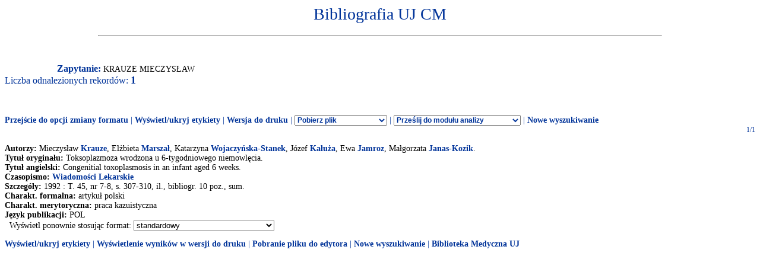

--- FILE ---
content_type: application/x-javascript
request_url: http://expertus.bm.cm-uj.krakow.pl/Bibliografia/global.exp/exp03c.js
body_size: 2522
content:
function sendToClipboard(str)
{
if( window.clipboardData && clipboardData.setData )
  {
   clipboardData.setData("Text", str);
  }
}
function winmax()
{
var y;
window.moveTo(0,0);
y = Math.round(0.9*screen.height);
window.resizeTo(screen.width,y);
}
function setprint(mode)
{
if( mode == 0 )
   return false;
var i;
if( window.document.expresult.FDT != undefined )
  {
   if( window.document.expresult.ZA != undefined )
     {
      for(i=0;i<window.document.expresult.elements.length;i++)
         {
          if( window.document.expresult.elements[i].name == 'V_'+window.document.expresult.ZA.value )
             window.document.expresult.elements[i].value = window.document.expresult.elements[i].value.replace(/-/, '@');
         } 
     } 
   window.document.expresult.druk.value = mode;
   if( mode == '1' )
      window.document.expresult.target = 'xxxx';
   else
      window.document.expresult.target = '_self';
   window.document.expresult.submit();
   window.document.expresult.druk.value = '';
   window.document.expresult.target = '_self';
   return true;
  }
else
  {
   alert('Poczekaj na zakończenie pobierania pliku');
   return false;
  }
}

function runlink2(str)
{
window.document.explink.elements[5].value = str;
window.document.explink.submit();
}
function syg(s)
{
document.write(s.replace(/-/g, ''));
}
function p_l(s)
{
var repl = new Array("CZ","czeski","DE","niemiecki","DK","duński",
"EN","angielski","ES","hiszpański","FR","francuski",
"IT","włoski","PL","polski","RU","rosyjski","UA","ukraiński");
var su = s.toUpperCase();
for(var i = 0; i < repl.length-1; i++)
   {
    if( repl[i] == su )
      {
       document.write(repl[i+1]);
       return;
      }
   }
document.write(s);  
}
function p_c(s)
{
var repl = new Array("AR","Argentyna",
"AT","Austria",
"AU","Australia",
"BR","Brazylia",
"CA","Kanada",
"CH","Szwajcaria",
"CN","Chiny",
"CS","CS",
"CZ","Czechy",
"DE","Niemcy",
"DK","Dania",
"EE","Estonia",
"ES","Hiszpania",
"FI","Finlandia",
"FR","Francja",
"GB","Wielka Brytania",
"IT","Włochy",
"JP","Japonia",
"NL","Holandia",
"NO","Norwegia",
"PL","Polska",
"RU","Rosja",
"SE","Szwecja",
"UA","Ukraina",
"US","USA",
"ZA","RPA");
var su = s.toUpperCase();
for(var i = 0; i < repl.length-1; i++)
   {
    if( repl[i] == su )
      {
       document.write(repl[i+1]);
       return;
      }
   }
document.write(s);  
}
function v_check(str)
{
str = trim(str," \t");
if( str.substr(0,4) != 'vtls' )
   document.location = "http://pp.edu.pl/cgi-bin/gw_48/chameleon?skin=default&lng=pl&inst=consortium&search=KEYWORD&function=COPVOLSCR&SourceScreen=CARDSCR&elementcount=3&t1="+str+"&u1=12&op1=0&itempos=1&rootsearch=KEYWORD";
else
   document.location = "http://pp.edu.pl/cgi-bin/gw_48/chameleon?search=FREEFORM&function=COPVOLSCR&SourceScreen=CARDSCR&skin=default&conf=.%2fchameleon.conf&lng=pl&itemu1=0&u1=0&t1=12101%3a"+str.substr(4);
}
function doi_search(str)
{
document.location = "http://dx.doi.org/"+str;
}
function doi_disp(str)
{
var l = '<a href="http://dx.doi.org/'+str+'">'+str+'</a>';
document.write(l);
}
function url_disp(str)
{
var l;
if( str.substr(0,4) != 'http' )
   str = 'http://'+str;
l = '<a href="'+str+'">'+str+'</a>';
document.write(l);
}
function url_disp_lab(label,target)
{
var l = '<a href="'+target+'">'+label+'</a>';
document.write(l);
}
function att_disp_lab(label,target)
{
var l;
if( arguments.length != 2 )
return;
l = '<a href="#" onclick="javascript:displaytext(\''+target+'\');">'+label+'</a>';
document.write(l);
}
function att_disp_lab2(label,target)
{
var l;
if( arguments.length != 2 )
return;
l = '<a href="#" onclick="javascript:displaytext2(\''+target+'\');">'+label+'</a>';
document.write(l);
}
function dlibrary_disp(str)
{
//var l = '<a href="http://kpbc.ukw.edu.pl/publication/'+str+'">http://kpbc.ukw.edu.pl/publication/'+str+'</a>';
var l = '<a href="http://jbc.bj.uj.edu.pl/dlibra/doccontent?id='+str+'">http://jbc.bj.uj.edu.pl/dlibra/doccontent?id='+str+'</a>';
document.write(l);
}
function url_cat_lab(target)
{
var l;
/*
l = '<a href="'+'http://82.146.234.5/ipac20/ipac.jsp?index=NK&term='+target+'">'+'[sprawdź dostępność w Katalogu online UKW]'+'</a>';
*/
l = '<a href="'+'http://82.146.234.5/ipac20/ipac.jsp?menu=search&aspect=subtab13&npp=10&ipp=20&spp=20&profile=bgukw&ri=&index=OCLC&term='+target+'">'+'[sprawdź dostępność w Katalogu online UKW]'+'</a>';
document.write(l);
}
function writelink2(fld,val)
{
var l,s = val.replace(/,/g," ");
s = s.replace(/  /g," ");
l = '<a href="#" onclick="runlink(\''+fld+'\',\''+s+'\');">'+s+'</a>';
document.write(l);
}



function golinksource(s)
{
var x = "http://resolver.ebscohost.com/openurl?";
x += s;
window.document.location.href = x;
} 



function golinksolver(s)
{
var x = "http://linksolver.ovid.com/OpenUrl/LinkSolver?title=&"+s+"&aulast=&atitle=&sid=ovid%3Acitationmatcher";
window.document.location.href = x;
} 



function url_pmid(pmid)
{
var l = '<a href="http://www.ncbi.nlm.nih.gov/pubmed/?term='+pmid+'">'+pmid+'</a>';
document.write(l);
}

function url_pmcid(pmcid)
{
var l = '<a href="http://www.ncbi.nlm.nih.gov/pmc/articles/'+pmcid+'">'+pmcid+'</a>';
document.write(l);
}

function goseriallinker(str)
{
window.document.seriallink.elements[5].value = str;
window.document.seriallink.submit();
}

function goseriallinker_issn(str)
{
window.document.seriallink.elements[5].value = str;
window.document.seriallink.submit();
}


function goseriallinker_doi(str)
{
var serialinker_call = "http://cy7sh3vq3t.search.serialssolutions.com/?sid=sersol%3ARefinerQuery&url_ver=Z39.88-2004&l=CY7SH3VQ3T&SS_ReferentFormat=JournalFormat&rft_id=info%3Adoi%2F";
serialinker_call += escape(str);
serialinker_call += "&rft_val_fmt=info%3Aofi%2Ffmt%3Akev%3Amtx%3Ajournal&citationsubmit=Look+Up&paramdict=en-US&SS_LibHash=CY7SH3VQ3T&rfr_id=info%3Asid%2Fsersol%3ARefinerQuery";
document.location = serialinker_call;
}



function golinksource_doi(s)
{
var x = "http://resolver.ebscohost.com/openurl?";
if( s.substr(0,3) == '10.' )
   x += 'id=DOI:';
x += s;
window.document.location.href = x;
} 


function golinksource_issn(s)
{
var x = "http://resolver.ebscohost.com/openurl?"+s;
window.document.location.href = x;
} 
